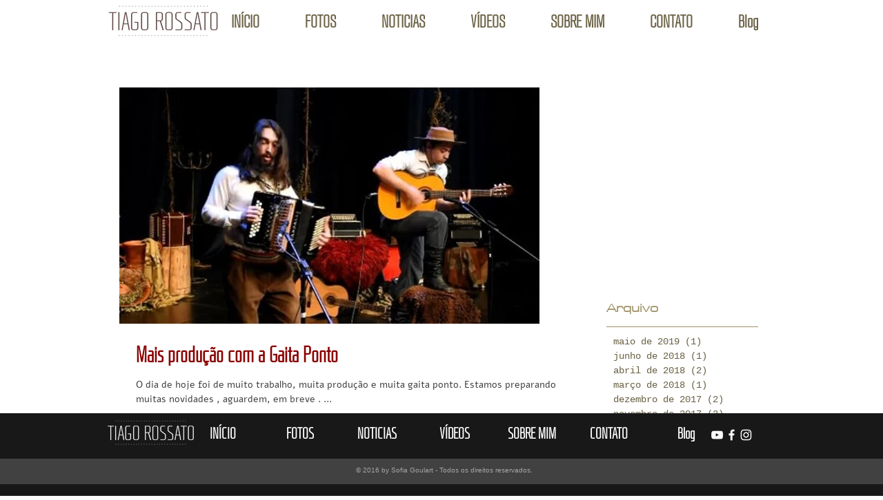

--- FILE ---
content_type: text/html; charset=utf-8
request_url: https://accounts.google.com/o/oauth2/postmessageRelay?parent=https%3A%2F%2Fstatic.parastorage.com&jsh=m%3B%2F_%2Fscs%2Fabc-static%2F_%2Fjs%2Fk%3Dgapi.lb.en.2kN9-TZiXrM.O%2Fd%3D1%2Frs%3DAHpOoo_B4hu0FeWRuWHfxnZ3V0WubwN7Qw%2Fm%3D__features__
body_size: 159
content:
<!DOCTYPE html><html><head><title></title><meta http-equiv="content-type" content="text/html; charset=utf-8"><meta http-equiv="X-UA-Compatible" content="IE=edge"><meta name="viewport" content="width=device-width, initial-scale=1, minimum-scale=1, maximum-scale=1, user-scalable=0"><script src='https://ssl.gstatic.com/accounts/o/2580342461-postmessagerelay.js' nonce="-hFnR09Qua4d6SliPioMxw"></script></head><body><script type="text/javascript" src="https://apis.google.com/js/rpc:shindig_random.js?onload=init" nonce="-hFnR09Qua4d6SliPioMxw"></script></body></html>